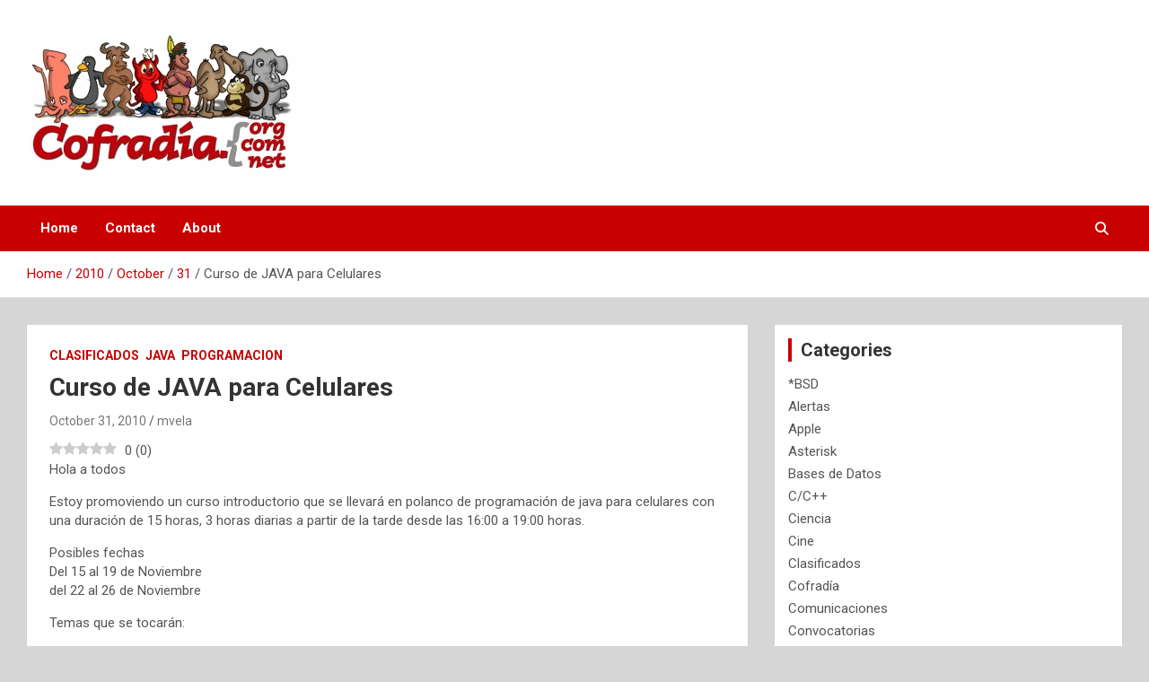

--- FILE ---
content_type: text/html; charset=UTF-8
request_url: https://cofradia.org/2010/10/31/curso-de-java-para-celulares/
body_size: 42984
content:
<!doctype html>
<html lang="en-US">
<head>
	<meta charset="UTF-8">
	<meta name="viewport" content="width=device-width, initial-scale=1, shrink-to-fit=no">
	<link rel="profile" href="https://gmpg.org/xfn/11">

	<title>Curso de JAVA para Celulares &#8211; La Cofradía Digital</title>
<meta name='robots' content='max-image-preview:large' />
	<style>img:is([sizes="auto" i], [sizes^="auto," i]) { contain-intrinsic-size: 3000px 1500px }</style>
	<link rel="preload" href="https://cofradia.org/wp-content/plugins/rate-my-post/public/css/fonts/ratemypost.ttf" type="font/ttf" as="font" crossorigin="anonymous"><link rel='dns-prefetch' href='//fonts.googleapis.com' />
<link rel="alternate" type="application/rss+xml" title="La Cofradía Digital &raquo; Feed" href="https://cofradia.org/feed/" />
<link rel="alternate" type="application/rss+xml" title="La Cofradía Digital &raquo; Comments Feed" href="https://cofradia.org/comments/feed/" />
<link rel="alternate" type="application/rss+xml" title="La Cofradía Digital &raquo; Curso de JAVA para Celulares Comments Feed" href="https://cofradia.org/2010/10/31/curso-de-java-para-celulares/feed/" />
<script type="text/javascript">
/* <![CDATA[ */
window._wpemojiSettings = {"baseUrl":"https:\/\/s.w.org\/images\/core\/emoji\/16.0.1\/72x72\/","ext":".png","svgUrl":"https:\/\/s.w.org\/images\/core\/emoji\/16.0.1\/svg\/","svgExt":".svg","source":{"concatemoji":"https:\/\/cofradia.org\/wp-includes\/js\/wp-emoji-release.min.js?ver=6.8.3"}};
/*! This file is auto-generated */
!function(s,n){var o,i,e;function c(e){try{var t={supportTests:e,timestamp:(new Date).valueOf()};sessionStorage.setItem(o,JSON.stringify(t))}catch(e){}}function p(e,t,n){e.clearRect(0,0,e.canvas.width,e.canvas.height),e.fillText(t,0,0);var t=new Uint32Array(e.getImageData(0,0,e.canvas.width,e.canvas.height).data),a=(e.clearRect(0,0,e.canvas.width,e.canvas.height),e.fillText(n,0,0),new Uint32Array(e.getImageData(0,0,e.canvas.width,e.canvas.height).data));return t.every(function(e,t){return e===a[t]})}function u(e,t){e.clearRect(0,0,e.canvas.width,e.canvas.height),e.fillText(t,0,0);for(var n=e.getImageData(16,16,1,1),a=0;a<n.data.length;a++)if(0!==n.data[a])return!1;return!0}function f(e,t,n,a){switch(t){case"flag":return n(e,"\ud83c\udff3\ufe0f\u200d\u26a7\ufe0f","\ud83c\udff3\ufe0f\u200b\u26a7\ufe0f")?!1:!n(e,"\ud83c\udde8\ud83c\uddf6","\ud83c\udde8\u200b\ud83c\uddf6")&&!n(e,"\ud83c\udff4\udb40\udc67\udb40\udc62\udb40\udc65\udb40\udc6e\udb40\udc67\udb40\udc7f","\ud83c\udff4\u200b\udb40\udc67\u200b\udb40\udc62\u200b\udb40\udc65\u200b\udb40\udc6e\u200b\udb40\udc67\u200b\udb40\udc7f");case"emoji":return!a(e,"\ud83e\udedf")}return!1}function g(e,t,n,a){var r="undefined"!=typeof WorkerGlobalScope&&self instanceof WorkerGlobalScope?new OffscreenCanvas(300,150):s.createElement("canvas"),o=r.getContext("2d",{willReadFrequently:!0}),i=(o.textBaseline="top",o.font="600 32px Arial",{});return e.forEach(function(e){i[e]=t(o,e,n,a)}),i}function t(e){var t=s.createElement("script");t.src=e,t.defer=!0,s.head.appendChild(t)}"undefined"!=typeof Promise&&(o="wpEmojiSettingsSupports",i=["flag","emoji"],n.supports={everything:!0,everythingExceptFlag:!0},e=new Promise(function(e){s.addEventListener("DOMContentLoaded",e,{once:!0})}),new Promise(function(t){var n=function(){try{var e=JSON.parse(sessionStorage.getItem(o));if("object"==typeof e&&"number"==typeof e.timestamp&&(new Date).valueOf()<e.timestamp+604800&&"object"==typeof e.supportTests)return e.supportTests}catch(e){}return null}();if(!n){if("undefined"!=typeof Worker&&"undefined"!=typeof OffscreenCanvas&&"undefined"!=typeof URL&&URL.createObjectURL&&"undefined"!=typeof Blob)try{var e="postMessage("+g.toString()+"("+[JSON.stringify(i),f.toString(),p.toString(),u.toString()].join(",")+"));",a=new Blob([e],{type:"text/javascript"}),r=new Worker(URL.createObjectURL(a),{name:"wpTestEmojiSupports"});return void(r.onmessage=function(e){c(n=e.data),r.terminate(),t(n)})}catch(e){}c(n=g(i,f,p,u))}t(n)}).then(function(e){for(var t in e)n.supports[t]=e[t],n.supports.everything=n.supports.everything&&n.supports[t],"flag"!==t&&(n.supports.everythingExceptFlag=n.supports.everythingExceptFlag&&n.supports[t]);n.supports.everythingExceptFlag=n.supports.everythingExceptFlag&&!n.supports.flag,n.DOMReady=!1,n.readyCallback=function(){n.DOMReady=!0}}).then(function(){return e}).then(function(){var e;n.supports.everything||(n.readyCallback(),(e=n.source||{}).concatemoji?t(e.concatemoji):e.wpemoji&&e.twemoji&&(t(e.twemoji),t(e.wpemoji)))}))}((window,document),window._wpemojiSettings);
/* ]]> */
</script>
<style id='wp-emoji-styles-inline-css' type='text/css'>

	img.wp-smiley, img.emoji {
		display: inline !important;
		border: none !important;
		box-shadow: none !important;
		height: 1em !important;
		width: 1em !important;
		margin: 0 0.07em !important;
		vertical-align: -0.1em !important;
		background: none !important;
		padding: 0 !important;
	}
</style>
<link rel='stylesheet' id='wp-block-library-css' href='https://cofradia.org/wp-includes/css/dist/block-library/style.min.css?ver=6.8.3' type='text/css' media='all' />
<style id='classic-theme-styles-inline-css' type='text/css'>
/*! This file is auto-generated */
.wp-block-button__link{color:#fff;background-color:#32373c;border-radius:9999px;box-shadow:none;text-decoration:none;padding:calc(.667em + 2px) calc(1.333em + 2px);font-size:1.125em}.wp-block-file__button{background:#32373c;color:#fff;text-decoration:none}
</style>
<style id='global-styles-inline-css' type='text/css'>
:root{--wp--preset--aspect-ratio--square: 1;--wp--preset--aspect-ratio--4-3: 4/3;--wp--preset--aspect-ratio--3-4: 3/4;--wp--preset--aspect-ratio--3-2: 3/2;--wp--preset--aspect-ratio--2-3: 2/3;--wp--preset--aspect-ratio--16-9: 16/9;--wp--preset--aspect-ratio--9-16: 9/16;--wp--preset--color--black: #000000;--wp--preset--color--cyan-bluish-gray: #abb8c3;--wp--preset--color--white: #ffffff;--wp--preset--color--pale-pink: #f78da7;--wp--preset--color--vivid-red: #cf2e2e;--wp--preset--color--luminous-vivid-orange: #ff6900;--wp--preset--color--luminous-vivid-amber: #fcb900;--wp--preset--color--light-green-cyan: #7bdcb5;--wp--preset--color--vivid-green-cyan: #00d084;--wp--preset--color--pale-cyan-blue: #8ed1fc;--wp--preset--color--vivid-cyan-blue: #0693e3;--wp--preset--color--vivid-purple: #9b51e0;--wp--preset--gradient--vivid-cyan-blue-to-vivid-purple: linear-gradient(135deg,rgba(6,147,227,1) 0%,rgb(155,81,224) 100%);--wp--preset--gradient--light-green-cyan-to-vivid-green-cyan: linear-gradient(135deg,rgb(122,220,180) 0%,rgb(0,208,130) 100%);--wp--preset--gradient--luminous-vivid-amber-to-luminous-vivid-orange: linear-gradient(135deg,rgba(252,185,0,1) 0%,rgba(255,105,0,1) 100%);--wp--preset--gradient--luminous-vivid-orange-to-vivid-red: linear-gradient(135deg,rgba(255,105,0,1) 0%,rgb(207,46,46) 100%);--wp--preset--gradient--very-light-gray-to-cyan-bluish-gray: linear-gradient(135deg,rgb(238,238,238) 0%,rgb(169,184,195) 100%);--wp--preset--gradient--cool-to-warm-spectrum: linear-gradient(135deg,rgb(74,234,220) 0%,rgb(151,120,209) 20%,rgb(207,42,186) 40%,rgb(238,44,130) 60%,rgb(251,105,98) 80%,rgb(254,248,76) 100%);--wp--preset--gradient--blush-light-purple: linear-gradient(135deg,rgb(255,206,236) 0%,rgb(152,150,240) 100%);--wp--preset--gradient--blush-bordeaux: linear-gradient(135deg,rgb(254,205,165) 0%,rgb(254,45,45) 50%,rgb(107,0,62) 100%);--wp--preset--gradient--luminous-dusk: linear-gradient(135deg,rgb(255,203,112) 0%,rgb(199,81,192) 50%,rgb(65,88,208) 100%);--wp--preset--gradient--pale-ocean: linear-gradient(135deg,rgb(255,245,203) 0%,rgb(182,227,212) 50%,rgb(51,167,181) 100%);--wp--preset--gradient--electric-grass: linear-gradient(135deg,rgb(202,248,128) 0%,rgb(113,206,126) 100%);--wp--preset--gradient--midnight: linear-gradient(135deg,rgb(2,3,129) 0%,rgb(40,116,252) 100%);--wp--preset--font-size--small: 13px;--wp--preset--font-size--medium: 20px;--wp--preset--font-size--large: 36px;--wp--preset--font-size--x-large: 42px;--wp--preset--spacing--20: 0.44rem;--wp--preset--spacing--30: 0.67rem;--wp--preset--spacing--40: 1rem;--wp--preset--spacing--50: 1.5rem;--wp--preset--spacing--60: 2.25rem;--wp--preset--spacing--70: 3.38rem;--wp--preset--spacing--80: 5.06rem;--wp--preset--shadow--natural: 6px 6px 9px rgba(0, 0, 0, 0.2);--wp--preset--shadow--deep: 12px 12px 50px rgba(0, 0, 0, 0.4);--wp--preset--shadow--sharp: 6px 6px 0px rgba(0, 0, 0, 0.2);--wp--preset--shadow--outlined: 6px 6px 0px -3px rgba(255, 255, 255, 1), 6px 6px rgba(0, 0, 0, 1);--wp--preset--shadow--crisp: 6px 6px 0px rgba(0, 0, 0, 1);}:where(.is-layout-flex){gap: 0.5em;}:where(.is-layout-grid){gap: 0.5em;}body .is-layout-flex{display: flex;}.is-layout-flex{flex-wrap: wrap;align-items: center;}.is-layout-flex > :is(*, div){margin: 0;}body .is-layout-grid{display: grid;}.is-layout-grid > :is(*, div){margin: 0;}:where(.wp-block-columns.is-layout-flex){gap: 2em;}:where(.wp-block-columns.is-layout-grid){gap: 2em;}:where(.wp-block-post-template.is-layout-flex){gap: 1.25em;}:where(.wp-block-post-template.is-layout-grid){gap: 1.25em;}.has-black-color{color: var(--wp--preset--color--black) !important;}.has-cyan-bluish-gray-color{color: var(--wp--preset--color--cyan-bluish-gray) !important;}.has-white-color{color: var(--wp--preset--color--white) !important;}.has-pale-pink-color{color: var(--wp--preset--color--pale-pink) !important;}.has-vivid-red-color{color: var(--wp--preset--color--vivid-red) !important;}.has-luminous-vivid-orange-color{color: var(--wp--preset--color--luminous-vivid-orange) !important;}.has-luminous-vivid-amber-color{color: var(--wp--preset--color--luminous-vivid-amber) !important;}.has-light-green-cyan-color{color: var(--wp--preset--color--light-green-cyan) !important;}.has-vivid-green-cyan-color{color: var(--wp--preset--color--vivid-green-cyan) !important;}.has-pale-cyan-blue-color{color: var(--wp--preset--color--pale-cyan-blue) !important;}.has-vivid-cyan-blue-color{color: var(--wp--preset--color--vivid-cyan-blue) !important;}.has-vivid-purple-color{color: var(--wp--preset--color--vivid-purple) !important;}.has-black-background-color{background-color: var(--wp--preset--color--black) !important;}.has-cyan-bluish-gray-background-color{background-color: var(--wp--preset--color--cyan-bluish-gray) !important;}.has-white-background-color{background-color: var(--wp--preset--color--white) !important;}.has-pale-pink-background-color{background-color: var(--wp--preset--color--pale-pink) !important;}.has-vivid-red-background-color{background-color: var(--wp--preset--color--vivid-red) !important;}.has-luminous-vivid-orange-background-color{background-color: var(--wp--preset--color--luminous-vivid-orange) !important;}.has-luminous-vivid-amber-background-color{background-color: var(--wp--preset--color--luminous-vivid-amber) !important;}.has-light-green-cyan-background-color{background-color: var(--wp--preset--color--light-green-cyan) !important;}.has-vivid-green-cyan-background-color{background-color: var(--wp--preset--color--vivid-green-cyan) !important;}.has-pale-cyan-blue-background-color{background-color: var(--wp--preset--color--pale-cyan-blue) !important;}.has-vivid-cyan-blue-background-color{background-color: var(--wp--preset--color--vivid-cyan-blue) !important;}.has-vivid-purple-background-color{background-color: var(--wp--preset--color--vivid-purple) !important;}.has-black-border-color{border-color: var(--wp--preset--color--black) !important;}.has-cyan-bluish-gray-border-color{border-color: var(--wp--preset--color--cyan-bluish-gray) !important;}.has-white-border-color{border-color: var(--wp--preset--color--white) !important;}.has-pale-pink-border-color{border-color: var(--wp--preset--color--pale-pink) !important;}.has-vivid-red-border-color{border-color: var(--wp--preset--color--vivid-red) !important;}.has-luminous-vivid-orange-border-color{border-color: var(--wp--preset--color--luminous-vivid-orange) !important;}.has-luminous-vivid-amber-border-color{border-color: var(--wp--preset--color--luminous-vivid-amber) !important;}.has-light-green-cyan-border-color{border-color: var(--wp--preset--color--light-green-cyan) !important;}.has-vivid-green-cyan-border-color{border-color: var(--wp--preset--color--vivid-green-cyan) !important;}.has-pale-cyan-blue-border-color{border-color: var(--wp--preset--color--pale-cyan-blue) !important;}.has-vivid-cyan-blue-border-color{border-color: var(--wp--preset--color--vivid-cyan-blue) !important;}.has-vivid-purple-border-color{border-color: var(--wp--preset--color--vivid-purple) !important;}.has-vivid-cyan-blue-to-vivid-purple-gradient-background{background: var(--wp--preset--gradient--vivid-cyan-blue-to-vivid-purple) !important;}.has-light-green-cyan-to-vivid-green-cyan-gradient-background{background: var(--wp--preset--gradient--light-green-cyan-to-vivid-green-cyan) !important;}.has-luminous-vivid-amber-to-luminous-vivid-orange-gradient-background{background: var(--wp--preset--gradient--luminous-vivid-amber-to-luminous-vivid-orange) !important;}.has-luminous-vivid-orange-to-vivid-red-gradient-background{background: var(--wp--preset--gradient--luminous-vivid-orange-to-vivid-red) !important;}.has-very-light-gray-to-cyan-bluish-gray-gradient-background{background: var(--wp--preset--gradient--very-light-gray-to-cyan-bluish-gray) !important;}.has-cool-to-warm-spectrum-gradient-background{background: var(--wp--preset--gradient--cool-to-warm-spectrum) !important;}.has-blush-light-purple-gradient-background{background: var(--wp--preset--gradient--blush-light-purple) !important;}.has-blush-bordeaux-gradient-background{background: var(--wp--preset--gradient--blush-bordeaux) !important;}.has-luminous-dusk-gradient-background{background: var(--wp--preset--gradient--luminous-dusk) !important;}.has-pale-ocean-gradient-background{background: var(--wp--preset--gradient--pale-ocean) !important;}.has-electric-grass-gradient-background{background: var(--wp--preset--gradient--electric-grass) !important;}.has-midnight-gradient-background{background: var(--wp--preset--gradient--midnight) !important;}.has-small-font-size{font-size: var(--wp--preset--font-size--small) !important;}.has-medium-font-size{font-size: var(--wp--preset--font-size--medium) !important;}.has-large-font-size{font-size: var(--wp--preset--font-size--large) !important;}.has-x-large-font-size{font-size: var(--wp--preset--font-size--x-large) !important;}
:where(.wp-block-post-template.is-layout-flex){gap: 1.25em;}:where(.wp-block-post-template.is-layout-grid){gap: 1.25em;}
:where(.wp-block-columns.is-layout-flex){gap: 2em;}:where(.wp-block-columns.is-layout-grid){gap: 2em;}
:root :where(.wp-block-pullquote){font-size: 1.5em;line-height: 1.6;}
</style>
<link rel='stylesheet' id='dashicons-css' href='https://cofradia.org/wp-includes/css/dashicons.min.css?ver=6.8.3' type='text/css' media='all' />
<link rel='stylesheet' id='everest-forms-general-css' href='https://cofradia.org/wp-content/plugins/everest-forms/assets/css/everest-forms.css?ver=3.4.0' type='text/css' media='all' />
<link rel='stylesheet' id='jquery-intl-tel-input-css' href='https://cofradia.org/wp-content/plugins/everest-forms/assets/css/intlTelInput.css?ver=3.4.0' type='text/css' media='all' />
<link rel='stylesheet' id='rate-my-post-css' href='https://cofradia.org/wp-content/plugins/rate-my-post/public/css/rate-my-post.css?ver=3.4.5' type='text/css' media='all' />
<link rel='stylesheet' id='wp-syntax-css-css' href='https://cofradia.org/wp-content/plugins/wp-syntax/css/wp-syntax.css?ver=1.2' type='text/css' media='all' />
<link rel='stylesheet' id='bootstrap-style-css' href='https://cofradia.org/wp-content/themes/newscard/assets/library/bootstrap/css/bootstrap.min.css?ver=4.0.0' type='text/css' media='all' />
<link rel='stylesheet' id='font-awesome-style-css' href='https://cofradia.org/wp-content/themes/newscard/assets/library/font-awesome/css/all.min.css?ver=6.8.3' type='text/css' media='all' />
<link rel='stylesheet' id='newscard-google-fonts-css' href='//fonts.googleapis.com/css?family=Roboto%3A100%2C300%2C300i%2C400%2C400i%2C500%2C500i%2C700%2C700i&#038;ver=6.8.3' type='text/css' media='all' />
<link rel='stylesheet' id='newscard-style-css' href='https://cofradia.org/wp-content/themes/newscard/style.css?ver=6.8.3' type='text/css' media='all' />
<link rel='stylesheet' id='__EPYT__style-css' href='https://cofradia.org/wp-content/plugins/youtube-embed-plus/styles/ytprefs.min.css?ver=14.2.3' type='text/css' media='all' />
<style id='__EPYT__style-inline-css' type='text/css'>

                .epyt-gallery-thumb {
                        width: 33.333%;
                }
                
</style>
<script type="text/javascript" src="https://cofradia.org/wp-includes/js/jquery/jquery.min.js?ver=3.7.1" id="jquery-core-js"></script>
<script type="text/javascript" src="https://cofradia.org/wp-includes/js/jquery/jquery-migrate.min.js?ver=3.4.1" id="jquery-migrate-js"></script>
<!--[if lt IE 9]>
<script type="text/javascript" src="https://cofradia.org/wp-content/themes/newscard/assets/js/html5.js?ver=3.7.3" id="html5-js"></script>
<![endif]-->
<script type="text/javascript" id="__ytprefs__-js-extra">
/* <![CDATA[ */
var _EPYT_ = {"ajaxurl":"https:\/\/cofradia.org\/wp-admin\/admin-ajax.php","security":"97792f445f","gallery_scrolloffset":"20","eppathtoscripts":"https:\/\/cofradia.org\/wp-content\/plugins\/youtube-embed-plus\/scripts\/","eppath":"https:\/\/cofradia.org\/wp-content\/plugins\/youtube-embed-plus\/","epresponsiveselector":"[\"iframe.__youtube_prefs__\",\"iframe[src*='youtube.com']\",\"iframe[src*='youtube-nocookie.com']\",\"iframe[data-ep-src*='youtube.com']\",\"iframe[data-ep-src*='youtube-nocookie.com']\",\"iframe[data-ep-gallerysrc*='youtube.com']\"]","epdovol":"1","version":"14.2.3","evselector":"iframe.__youtube_prefs__[src], iframe[src*=\"youtube.com\/embed\/\"], iframe[src*=\"youtube-nocookie.com\/embed\/\"]","ajax_compat":"","maxres_facade":"eager","ytapi_load":"light","pause_others":"","stopMobileBuffer":"1","facade_mode":"","not_live_on_channel":""};
/* ]]> */
</script>
<script type="text/javascript" src="https://cofradia.org/wp-content/plugins/youtube-embed-plus/scripts/ytprefs.min.js?ver=14.2.3" id="__ytprefs__-js"></script>
<link rel="https://api.w.org/" href="https://cofradia.org/wp-json/" /><link rel="alternate" title="JSON" type="application/json" href="https://cofradia.org/wp-json/wp/v2/posts/4087" /><link rel="EditURI" type="application/rsd+xml" title="RSD" href="https://cofradia.org/xmlrpc.php?rsd" />
<meta name="generator" content="WordPress 6.8.3" />
<meta name="generator" content="Everest Forms 3.4.0" />
<link rel="canonical" href="https://cofradia.org/2010/10/31/curso-de-java-para-celulares/" />
<link rel='shortlink' href='https://cofradia.org/?p=4087' />
<link rel="alternate" title="oEmbed (JSON)" type="application/json+oembed" href="https://cofradia.org/wp-json/oembed/1.0/embed?url=https%3A%2F%2Fcofradia.org%2F2010%2F10%2F31%2Fcurso-de-java-para-celulares%2F" />
<link rel="alternate" title="oEmbed (XML)" type="text/xml+oembed" href="https://cofradia.org/wp-json/oembed/1.0/embed?url=https%3A%2F%2Fcofradia.org%2F2010%2F10%2F31%2Fcurso-de-java-para-celulares%2F&#038;format=xml" />
		<style type="text/css">
					.site-title,
			.site-description {
				position: absolute;
				clip: rect(1px, 1px, 1px, 1px);
			}
				</style>
		<style type="text/css" id="custom-background-css">
body.custom-background { background-color: #d6d6d6; }
</style>
	</head>

<body class="wp-singular post-template-default single single-post postid-4087 single-format-standard custom-background wp-custom-logo wp-theme-newscard theme-body everest-forms-no-js group-blog">

<div id="page" class="site">
	<a class="skip-link screen-reader-text" href="#content">Skip to content</a>
	
	<header id="masthead" class="site-header">
				<nav class="navbar navbar-expand-lg d-block">
			<div class="navbar-head header-overlay-light" >
				<div class="container">
					<div class="row navbar-head-row align-items-center">
						<div class="col-lg-4">
							<div class="site-branding navbar-brand">
								<a href="https://cofradia.org/" class="custom-logo-link" rel="home"><img width="303" height="169" src="https://cofradia.org/wp-content/uploads/2020/01/cofradia.gif" class="custom-logo" alt="La Cofradía Digital" decoding="async" fetchpriority="high" /></a>									<h2 class="site-title"><a href="https://cofradia.org/" rel="home">La Cofradía Digital</a></h2>
																	<p class="site-description">Hermandad informática</p>
															</div><!-- .site-branding .navbar-brand -->
						</div>
											</div><!-- .row -->
				</div><!-- .container -->
			</div><!-- .navbar-head -->
			<div class="navigation-bar">
				<div class="navigation-bar-top">
					<div class="container">
						<button class="navbar-toggler menu-toggle" type="button" data-toggle="collapse" data-target="#navbarCollapse" aria-controls="navbarCollapse" aria-expanded="false" aria-label="Toggle navigation"></button>
						<span class="search-toggle"></span>
					</div><!-- .container -->
					<div class="search-bar">
						<div class="container">
							<div class="search-block off">
								<form action="https://cofradia.org/" method="get" class="search-form">
	<label class="assistive-text"> Search </label>
	<div class="input-group">
		<input type="search" value="" placeholder="Search" class="form-control s" name="s">
		<div class="input-group-prepend">
			<button class="btn btn-theme">Search</button>
		</div>
	</div>
</form><!-- .search-form -->
							</div><!-- .search-box -->
						</div><!-- .container -->
					</div><!-- .search-bar -->
				</div><!-- .navigation-bar-top -->
				<div class="navbar-main">
					<div class="container">
						<div class="collapse navbar-collapse" id="navbarCollapse">
							<div id="site-navigation" class="main-navigation" role="navigation">
								<ul class="nav-menu navbar-nav d-lg-block"><li id="menu-item-9879" class="menu-item menu-item-type-custom menu-item-object-custom menu-item-home menu-item-9879"><a href="http://cofradia.org">Home</a></li>
<li id="menu-item-9880" class="menu-item menu-item-type-post_type menu-item-object-page menu-item-9880"><a href="https://cofradia.org/contact/">Contact</a></li>
<li id="menu-item-9881" class="menu-item menu-item-type-post_type menu-item-object-page menu-item-9881"><a href="https://cofradia.org/about/">About</a></li>
</ul>							</div><!-- #site-navigation .main-navigation -->
						</div><!-- .navbar-collapse -->
						<div class="nav-search">
							<span class="search-toggle"></span>
						</div><!-- .nav-search -->
					</div><!-- .container -->
				</div><!-- .navbar-main -->
			</div><!-- .navigation-bar -->
		</nav><!-- .navbar -->

		
		
					<div id="breadcrumb">
				<div class="container">
					<div role="navigation" aria-label="Breadcrumbs" class="breadcrumb-trail breadcrumbs" itemprop="breadcrumb"><ul class="trail-items" itemscope itemtype="http://schema.org/BreadcrumbList"><meta name="numberOfItems" content="5" /><meta name="itemListOrder" content="Ascending" /><li itemprop="itemListElement" itemscope itemtype="http://schema.org/ListItem" class="trail-item trail-begin"><a href="https://cofradia.org/" rel="home" itemprop="item"><span itemprop="name">Home</span></a><meta itemprop="position" content="1" /></li><li itemprop="itemListElement" itemscope itemtype="http://schema.org/ListItem" class="trail-item"><a href="https://cofradia.org/2010/" itemprop="item"><span itemprop="name">2010</span></a><meta itemprop="position" content="2" /></li><li itemprop="itemListElement" itemscope itemtype="http://schema.org/ListItem" class="trail-item"><a href="https://cofradia.org/2010/10/" itemprop="item"><span itemprop="name">October</span></a><meta itemprop="position" content="3" /></li><li itemprop="itemListElement" itemscope itemtype="http://schema.org/ListItem" class="trail-item"><a href="https://cofradia.org/2010/10/31/" itemprop="item"><span itemprop="name">31</span></a><meta itemprop="position" content="4" /></li><li itemprop="itemListElement" itemscope itemtype="http://schema.org/ListItem" class="trail-item trail-end"><span itemprop="name">Curso de JAVA para Celulares</span><meta itemprop="position" content="5" /></li></ul></div>				</div>
			</div><!-- .breadcrumb -->
			</header><!-- #masthead --><div id="content" class="site-content">
	<div class="container">
		<div class="row justify-content-center site-content-row">
			<div id="primary" class="content-area col-lg-8">
				<main id="main" class="site-main">

						<div class="post-4087 post type-post status-publish format-standard hentry category-clasificados category-java-programacion category-programacion tag-capacitacion tag-celulares tag-curso tag-j2me tag-java">

		
			<div class="entry-meta category-meta">
				<div class="cat-links"><a href="https://cofradia.org/category/clasificados/" rel="category tag">Clasificados</a> <a href="https://cofradia.org/category/programacion/java-programacion/" rel="category tag">Java</a> <a href="https://cofradia.org/category/programacion/" rel="category tag">Programacion</a></div>
			</div><!-- .entry-meta -->

		
					<header class="entry-header">
				<h1 class="entry-title">Curso de JAVA para Celulares</h1>
									<div class="entry-meta">
						<div class="date"><a href="https://cofradia.org/2010/10/31/curso-de-java-para-celulares/" title="Curso de JAVA para Celulares">October 31, 2010</a> </div> <div class="by-author vcard author"><a href="https://cofradia.org/author/mvela/">mvela</a> </div>											</div><!-- .entry-meta -->
								</header>
				<div class="entry-content">
			<!-- FeedbackWP Plugin - Results Widget --><div  class="rmp-results-widget js-rmp-results-widget js-rmp-results-widget--4087 rmp-results-widget--not-rated"  data-post-id="4087">  <div class="rmp-results-widget__visual-rating">    <i class="js-rmp-results-icon rmp-icon rmp-icon--ratings rmp-icon--star "></i><i class="js-rmp-results-icon rmp-icon rmp-icon--ratings rmp-icon--star "></i><i class="js-rmp-results-icon rmp-icon rmp-icon--ratings rmp-icon--star "></i><i class="js-rmp-results-icon rmp-icon rmp-icon--ratings rmp-icon--star "></i><i class="js-rmp-results-icon rmp-icon rmp-icon--ratings rmp-icon--star "></i>  </div>  <div class="rmp-results-widget__avg-rating">    <span class="js-rmp-avg-rating">      0    </span>  </div>  <div class="rmp-results-widget__vote-count">    (<span class="js-rmp-vote-count">0</span>)  </div></div><p>Hola a todos</p>
<p>Estoy promoviendo un curso introductorio que se llevará en polanco de programación de java para celulares con una duración de 15 horas, 3 horas diarias a partir de la tarde desde las 16:00 a 19:00 horas. </p>
<p>Posibles fechas<br />
Del 15 al 19 de Noviembre<br />
del 22 al 26 de Noviembre</p>
<p>Temas que se tocarán:<br />
<span id="more-4087"></span><br />
1. Instalación, Configuración y uso de Netbeans para el desarrollo móvil<br />
2. Los distintos SDK y sus características<br />
3. Conceptos y estructura de una aplicación J2ME<br />
4. Interfaz de usuario y sus elementos<br />
5. Interacción con el usuario: Comandos<br />
6. Almacenamiento permanente de datos<br />
7. Comunicación con un servidor http<br />
8. Servicios Web y procesamiento XML<br />
9. Envío y Recepción de mensajes SMS<br />
10. Como acceder a la información del chip GPS<br />
11. Captura de Imágenes con la cámara del teléfono.</p>
<p>Costo del curso 6,500 pesos más iva por persona.<br />
Incluye equipo y se requiere que lleven sus celulares</p>
<p>Inscripciones e informes mediante nuestro correo web.<br />
<a href="http://www.saisamx.com/catalog/contact_us.php"><b>Contacto WEB</b><br />  href=&#8221;http://www.saisamx.com/catalog/contact_us.php</a></p>
<!-- FeedbackWP Plugin --><div  class="rmp-widgets-container rmp-wp-plugin rmp-main-container js-rmp-widgets-container js-rmp-widgets-container--4087 "  data-post-id="4087">    <!-- Rating widget -->  <div class="rmp-rating-widget js-rmp-rating-widget">          <p class="rmp-heading rmp-heading--title">        How useful was this post?      </p>              <p class="rmp-heading rmp-heading--subtitle">        Click on a star to rate it!      </p>        <div class="rmp-rating-widget__icons">      <ul class="rmp-rating-widget__icons-list js-rmp-rating-icons-list">                  <li class="rmp-rating-widget__icons-list__icon js-rmp-rating-item" data-descriptive-rating="Not at all useful" data-value="1">            <i class="js-rmp-rating-icon rmp-icon rmp-icon--ratings rmp-icon--star "></i>          </li>                  <li class="rmp-rating-widget__icons-list__icon js-rmp-rating-item" data-descriptive-rating="Somewhat useful" data-value="2">            <i class="js-rmp-rating-icon rmp-icon rmp-icon--ratings rmp-icon--star "></i>          </li>                  <li class="rmp-rating-widget__icons-list__icon js-rmp-rating-item" data-descriptive-rating="Useful" data-value="3">            <i class="js-rmp-rating-icon rmp-icon rmp-icon--ratings rmp-icon--star "></i>          </li>                  <li class="rmp-rating-widget__icons-list__icon js-rmp-rating-item" data-descriptive-rating="Fairly useful" data-value="4">            <i class="js-rmp-rating-icon rmp-icon rmp-icon--ratings rmp-icon--star "></i>          </li>                  <li class="rmp-rating-widget__icons-list__icon js-rmp-rating-item" data-descriptive-rating="Very useful" data-value="5">            <i class="js-rmp-rating-icon rmp-icon rmp-icon--ratings rmp-icon--star "></i>          </li>              </ul>    </div>    <p class="rmp-rating-widget__hover-text js-rmp-hover-text"></p>    <button class="rmp-rating-widget__submit-btn rmp-btn js-submit-rating-btn">      Submit Rating    </button>    <p class="rmp-rating-widget__results js-rmp-results rmp-rating-widget__results--hidden">      Average rating <span class="rmp-rating-widget__results__rating js-rmp-avg-rating">0</span> / 5. Vote count: <span class="rmp-rating-widget__results__votes js-rmp-vote-count">0</span>    </p>    <p class="rmp-rating-widget__not-rated js-rmp-not-rated ">      No votes so far! Be the first to rate this post.    </p>    <p class="rmp-rating-widget__msg js-rmp-msg"></p>  </div>  <!--Structured data -->        </div>		</div><!-- entry-content -->

		<footer class="entry-meta"><span class="tag-links"><span class="label">Tags:</span> <a href="https://cofradia.org/tag/capacitacion/" rel="tag">capacitación</a>, <a href="https://cofradia.org/tag/celulares/" rel="tag">celulares</a>, <a href="https://cofradia.org/tag/curso/" rel="tag">curso</a>, <a href="https://cofradia.org/tag/j2me/" rel="tag">j2me</a>, <a href="https://cofradia.org/tag/java/" rel="tag">Java</a></span><!-- .tag-links --></footer><!-- .entry-meta -->	</div><!-- .post-4087 -->

	<nav class="navigation post-navigation" aria-label="Posts">
		<h2 class="screen-reader-text">Post navigation</h2>
		<div class="nav-links"><div class="nav-previous"><a href="https://cofradia.org/2010/10/28/entrevista-sobre-software-libre/" rel="prev">Entrevista sobre software libre</a></div><div class="nav-next"><a href="https://cofradia.org/2010/11/07/instalador-de-debian-6/" rel="next">Instalador de debian 6</a></div></div>
	</nav>
<div id="comments" class="comments-area">

		<div id="respond" class="comment-respond">
		<h3 id="reply-title" class="comment-reply-title">Leave a Reply <small><a rel="nofollow" id="cancel-comment-reply-link" href="/2010/10/31/curso-de-java-para-celulares/#respond" style="display:none;">Cancel reply</a></small></h3><p class="must-log-in">You must be <a href="https://cofradia.org/wp-login.php?redirect_to=https%3A%2F%2Fcofradia.org%2F2010%2F10%2F31%2Fcurso-de-java-para-celulares%2F">logged in</a> to post a comment.</p>	</div><!-- #respond -->
	
</div><!-- #comments -->

				</main><!-- #main -->
			</div><!-- #primary -->
			
<aside id="secondary" class="col-lg-4 widget-area" role="complementary">
	<div class="sticky-sidebar">
		<section id="categories-4" class="widget widget_categories"><h3 class="widget-title">Categories</h3>
			<ul>
					<li class="cat-item cat-item-17"><a href="https://cofradia.org/category/sistemas-operativos/bsd/">*BSD</a>
</li>
	<li class="cat-item cat-item-407"><a href="https://cofradia.org/category/alertas/">Alertas</a>
</li>
	<li class="cat-item cat-item-251"><a href="https://cofradia.org/category/apple/">Apple</a>
</li>
	<li class="cat-item cat-item-181"><a href="https://cofradia.org/category/voip/asterisk/">Asterisk</a>
</li>
	<li class="cat-item cat-item-4"><a href="https://cofradia.org/category/bases-de-datos/">Bases de Datos</a>
</li>
	<li class="cat-item cat-item-594"><a href="https://cofradia.org/category/programacion/cc-programacion/">C/C++</a>
</li>
	<li class="cat-item cat-item-5"><a href="https://cofradia.org/category/ciencia/">Ciencia</a>
</li>
	<li class="cat-item cat-item-48"><a href="https://cofradia.org/category/cine/">Cine</a>
</li>
	<li class="cat-item cat-item-19"><a href="https://cofradia.org/category/clasificados/">Clasificados</a>
</li>
	<li class="cat-item cat-item-1"><a href="https://cofradia.org/category/cofradia/">Cofradía</a>
</li>
	<li class="cat-item cat-item-746"><a href="https://cofradia.org/category/comunicaciones/">Comunicaciones</a>
</li>
	<li class="cat-item cat-item-188"><a href="https://cofradia.org/category/convocatorias/">Convocatorias</a>
</li>
	<li class="cat-item cat-item-787"><a href="https://cofradia.org/category/cultura-libre/">Cultura Libre</a>
</li>
	<li class="cat-item cat-item-501"><a href="https://cofradia.org/category/editorial/">Editorial</a>
</li>
	<li class="cat-item cat-item-696"><a href="https://cofradia.org/category/foto-y-video/">Foto y Video</a>
</li>
	<li class="cat-item cat-item-171"><a href="https://cofradia.org/category/gadgets/">Gadgets</a>
</li>
	<li class="cat-item cat-item-650"><a href="https://cofradia.org/category/games/">Games</a>
</li>
	<li class="cat-item cat-item-1104"><a href="https://cofradia.org/category/gastronomia/">Gastronomía</a>
</li>
	<li class="cat-item cat-item-101"><a href="https://cofradia.org/category/google/">Google</a>
</li>
	<li class="cat-item cat-item-602"><a href="https://cofradia.org/category/hardware/">Hardware</a>
</li>
	<li class="cat-item cat-item-57"><a href="https://cofradia.org/category/humor/">Humor</a>
</li>
	<li class="cat-item cat-item-159"><a href="https://cofradia.org/category/internet/">internet</a>
</li>
	<li class="cat-item cat-item-119"><a href="https://cofradia.org/category/programacion/java-programacion/">Java</a>
</li>
	<li class="cat-item cat-item-170"><a href="https://cofradia.org/category/juguetes/">Juguetes</a>
</li>
	<li class="cat-item cat-item-162"><a href="https://cofradia.org/category/libros/">Libros</a>
</li>
	<li class="cat-item cat-item-18"><a href="https://cofradia.org/category/sistemas-operativos/linux/">Linux</a>
</li>
	<li class="cat-item cat-item-306"><a href="https://cofradia.org/category/musica/">Música</a>
</li>
	<li class="cat-item cat-item-165"><a href="https://cofradia.org/category/bases-de-datos/mysql-bases-de-datos/">MySQL</a>
</li>
	<li class="cat-item cat-item-757"><a href="https://cofradia.org/category/negocios/">Negocios</a>
</li>
	<li class="cat-item cat-item-56"><a href="https://cofradia.org/category/off-topic/">Off-Topic</a>
</li>
	<li class="cat-item cat-item-14"><a href="https://cofradia.org/category/opinion/">Opinión</a>
</li>
	<li class="cat-item cat-item-167"><a href="https://cofradia.org/category/bases-de-datos/oracle-bases-de-datos/">Oracle</a>
</li>
	<li class="cat-item cat-item-241"><a href="https://cofradia.org/category/paranoia-fan-club/">Paranoia Fan Club</a>
</li>
	<li class="cat-item cat-item-172"><a href="https://cofradia.org/category/programacion/perl/">Perl</a>
</li>
	<li class="cat-item cat-item-179"><a href="https://cofradia.org/category/programacion/php-programacion/">PHP</a>
</li>
	<li class="cat-item cat-item-36"><a href="https://cofradia.org/category/pirateria/">Piratería</a>
</li>
	<li class="cat-item cat-item-20"><a href="https://cofradia.org/category/politica/">Política</a>
</li>
	<li class="cat-item cat-item-168"><a href="https://cofradia.org/category/bases-de-datos/postgresql/">PostgreSQL</a>
</li>
	<li class="cat-item cat-item-35"><a href="https://cofradia.org/category/preguntale-al-guru/">Pregúntale al gurú</a>
</li>
	<li class="cat-item cat-item-11"><a href="https://cofradia.org/category/programacion/">Programacion</a>
</li>
	<li class="cat-item cat-item-127"><a href="https://cofradia.org/category/programacion/python-programacion/">Python</a>
</li>
	<li class="cat-item cat-item-738"><a href="https://cofradia.org/category/internet/redes-sociales/">Redes sociales</a>
</li>
	<li class="cat-item cat-item-41"><a href="https://cofradia.org/category/seguridad/">Seguridad</a>
</li>
	<li class="cat-item cat-item-322"><a href="https://cofradia.org/category/seguridad-informatica/">Seguridad Informática</a>
</li>
	<li class="cat-item cat-item-16"><a href="https://cofradia.org/category/sistemas-operativos/">Sistemas Operativos</a>
</li>
	<li class="cat-item cat-item-62"><a href="https://cofradia.org/category/software-libre/">software libre</a>
</li>
	<li class="cat-item cat-item-120"><a href="https://cofradia.org/category/spam-report/">Spam report</a>
</li>
	<li class="cat-item cat-item-7"><a href="https://cofradia.org/category/tecnologia/">Tecnología</a>
</li>
	<li class="cat-item cat-item-13"><a href="https://cofradia.org/category/tips-tecnicos/">Tips técnicos</a>
</li>
	<li class="cat-item cat-item-586"><a href="https://cofradia.org/category/sistemas-operativos/unix-sistemas-operativos/">Unix</a>
</li>
	<li class="cat-item cat-item-180"><a href="https://cofradia.org/category/voip/">VoIP</a>
</li>
	<li class="cat-item cat-item-55"><a href="https://cofradia.org/category/wtf/">WTF</a>
</li>
	<li class="cat-item cat-item-1218"><a href="https://cofradia.org/category/programacion/xml/">XML</a>
</li>
	<li class="cat-item cat-item-121"><a href="https://cofradia.org/category/%c2%bfque-hacer-en-mi-tiempo-libre/">¿Qué hacer en mi tiempo libre?</a>
</li>
			</ul>

			</section><section id="meta-4" class="widget widget_meta"><h3 class="widget-title">Meta</h3>
		<ul>
						<li><a href="https://cofradia.org/wp-login.php">Log in</a></li>
			<li><a href="https://cofradia.org/feed/">Entries feed</a></li>
			<li><a href="https://cofradia.org/comments/feed/">Comments feed</a></li>

			<li><a href="https://wordpress.org/">WordPress.org</a></li>
		</ul>

		</section>	</div><!-- .sticky-sidebar -->
</aside><!-- #secondary -->
		</div><!-- row -->
	</div><!-- .container -->
</div><!-- #content .site-content-->
	<footer id="colophon" class="site-footer" role="contentinfo">
		
				<div class="site-info">
			<div class="container">
				<div class="row">
										<div class="copyright col-lg order-lg-1 text-lg-left">
						<div class="theme-link">
							Copyright &copy; 2025 <a href="https://cofradia.org/" title="La Cofradía Digital" >La Cofradía Digital</a></div><div class="author-link">Theme by: <a href="https://www.themehorse.com" target="_blank" rel="noopener noreferrer" title="Theme Horse" >Theme Horse</a></div><div class="wp-link">Proudly Powered by: <a href="http://wordpress.org/" target="_blank" rel="noopener noreferrer" title="WordPress">WordPress</a></div>					</div><!-- .copyright -->
				</div><!-- .row -->
			</div><!-- .container -->
		</div><!-- .site-info -->
	</footer><!-- #colophon -->
	<div class="back-to-top"><a title="Go to Top" href="#masthead"></a></div>
</div><!-- #page -->

<script type="speculationrules">
{"prefetch":[{"source":"document","where":{"and":[{"href_matches":"\/*"},{"not":{"href_matches":["\/wp-*.php","\/wp-admin\/*","\/wp-content\/uploads\/*","\/wp-content\/*","\/wp-content\/plugins\/*","\/wp-content\/themes\/newscard\/*","\/*\\?(.+)"]}},{"not":{"selector_matches":"a[rel~=\"nofollow\"]"}},{"not":{"selector_matches":".no-prefetch, .no-prefetch a"}}]},"eagerness":"conservative"}]}
</script>
	<script type="text/javascript">
		var c = document.body.className;
		c = c.replace( /everest-forms-no-js/, 'everest-forms-js' );
		document.body.className = c;
	</script>
	<script type="text/javascript" id="rate-my-post-js-extra">
/* <![CDATA[ */
var rmp_frontend = {"admin_ajax":"https:\/\/cofradia.org\/wp-admin\/admin-ajax.php","postID":"4087","noVotes":"No votes so far! Be the first to rate this post.","cookie":"You already voted! This vote will not be counted!","afterVote":"Thank you for rating this post!","notShowRating":"1","social":"1","feedback":"1","cookieDisable":"1","emptyFeedback":"Please insert your feedback in the box above!","hoverTexts":"1","preventAccidental":"1","grecaptcha":"1","siteKey":"","votingPriv":"1","loggedIn":"","positiveThreshold":"2","ajaxLoad":"1","disableClearCache":"1","nonce":"0638871cc7"};
/* ]]> */
</script>
<script type="text/javascript" src="https://cofradia.org/wp-content/plugins/rate-my-post/public/js/rate-my-post.js?ver=3.4.5" id="rate-my-post-js"></script>
<script type="text/javascript" src="https://cofradia.org/wp-content/plugins/wp-syntax/js/wp-syntax.js?ver=1.2" id="wp-syntax-js-js"></script>
<script type="text/javascript" src="https://cofradia.org/wp-content/themes/newscard/assets/library/bootstrap/js/popper.min.js?ver=1.12.9" id="popper-script-js"></script>
<script type="text/javascript" src="https://cofradia.org/wp-content/themes/newscard/assets/library/bootstrap/js/bootstrap.min.js?ver=4.0.0" id="bootstrap-script-js"></script>
<script type="text/javascript" src="https://cofradia.org/wp-content/themes/newscard/assets/library/match-height/jquery.matchHeight-min.js?ver=0.7.2" id="jquery-match-height-js"></script>
<script type="text/javascript" src="https://cofradia.org/wp-content/themes/newscard/assets/library/match-height/jquery.matchHeight-settings.js?ver=6.8.3" id="newscard-match-height-js"></script>
<script type="text/javascript" src="https://cofradia.org/wp-content/themes/newscard/assets/js/skip-link-focus-fix.js?ver=20151215" id="newscard-skip-link-focus-fix-js"></script>
<script type="text/javascript" src="https://cofradia.org/wp-includes/js/comment-reply.min.js?ver=6.8.3" id="comment-reply-js" async="async" data-wp-strategy="async"></script>
<script type="text/javascript" src="https://cofradia.org/wp-content/themes/newscard/assets/library/sticky/jquery.sticky.js?ver=1.0.4" id="jquery-sticky-js"></script>
<script type="text/javascript" src="https://cofradia.org/wp-content/themes/newscard/assets/library/sticky/jquery.sticky-settings.js?ver=6.8.3" id="newscard-jquery-sticky-js"></script>
<script type="text/javascript" src="https://cofradia.org/wp-content/themes/newscard/assets/js/scripts.js?ver=6.8.3" id="newscard-scripts-js"></script>
<script type="text/javascript" src="https://cofradia.org/wp-content/plugins/youtube-embed-plus/scripts/fitvids.min.js?ver=14.2.3" id="__ytprefsfitvids__-js"></script>

</body>
</html>
